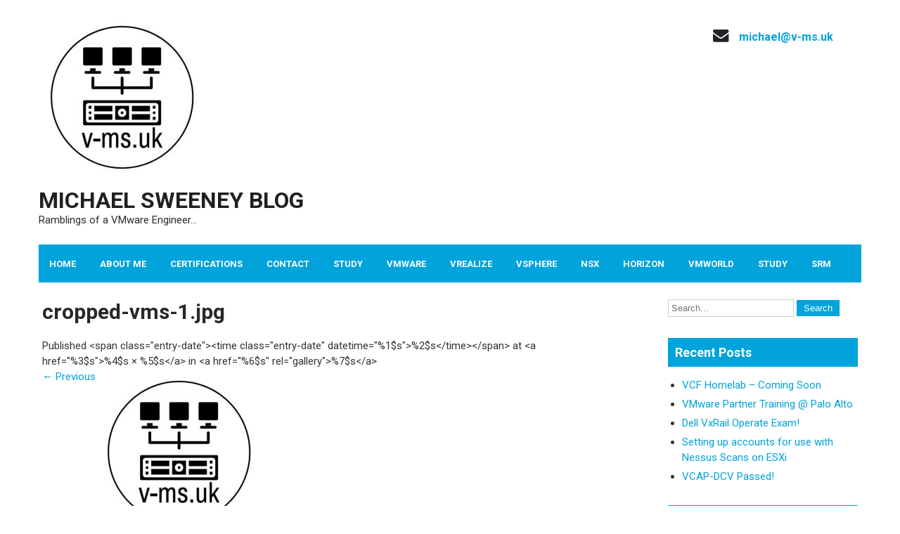

--- FILE ---
content_type: text/html; charset=UTF-8
request_url: http://www.v-ms.uk/cropped-vms-1-jpg/
body_size: 11311
content:
 <!DOCTYPE html>
<html dir="ltr" lang="en-GB" prefix="og: https://ogp.me/ns#">
<head>
<meta charset="UTF-8">
<meta name="viewport" content="width=device-width">
<link rel="profile" href="https://gmpg.org/xfn/11">
<title>cropped-vms-1.jpg | Michael Sweeney Blog</title>

		<!-- All in One SEO 4.8.9 - aioseo.com -->
	<meta name="description" content="http://3.10.180.196/wp-content/uploads/2019/11/cropped-vms-1.jpg"/>
	<meta name="robots" content="max-image-preview:large"/>
	<meta name="author" content="Michael"/>
	<link rel="canonical" href="http://www.v-ms.uk/cropped-vms-1-jpg/"/>
	<meta name="generator" content="All in One SEO (AIOSEO) 4.8.9"/>
		<meta property="og:locale" content="en_GB"/>
		<meta property="og:site_name" content="Michael Sweeney Blog | Ramblings of a VMware Engineer..."/>
		<meta property="og:type" content="article"/>
		<meta property="og:title" content="cropped-vms-1.jpg | Michael Sweeney Blog"/>
		<meta property="og:url" content="http://www.v-ms.uk/cropped-vms-1-jpg/"/>
		<meta property="og:image" content="http://www.v-ms.uk/wp-content/uploads/2019/11/cropped-vms-1.jpg"/>
		<meta property="article:published_time" content="2019-11-21T19:59:47+00:00"/>
		<meta property="article:modified_time" content="2019-11-21T19:59:47+00:00"/>
		<meta name="twitter:card" content="summary"/>
		<meta name="twitter:title" content="cropped-vms-1.jpg | Michael Sweeney Blog"/>
		<meta name="twitter:image" content="http://www.v-ms.uk/wp-content/uploads/2019/11/cropped-vms-1.jpg"/>
		<script type="application/ld+json" class="aioseo-schema">
			{"@context":"https:\/\/schema.org","@graph":[{"@type":"BreadcrumbList","@id":"http:\/\/www.v-ms.uk\/cropped-vms-1-jpg\/#breadcrumblist","itemListElement":[{"@type":"ListItem","@id":"http:\/\/www.v-ms.uk#listItem","position":1,"name":"Home","item":"http:\/\/www.v-ms.uk","nextItem":{"@type":"ListItem","@id":"http:\/\/www.v-ms.uk\/cropped-vms-1-jpg\/#listItem","name":"cropped-vms-1.jpg"}},{"@type":"ListItem","@id":"http:\/\/www.v-ms.uk\/cropped-vms-1-jpg\/#listItem","position":2,"name":"cropped-vms-1.jpg","previousItem":{"@type":"ListItem","@id":"http:\/\/www.v-ms.uk#listItem","name":"Home"}}]},{"@type":"ItemPage","@id":"http:\/\/www.v-ms.uk\/cropped-vms-1-jpg\/#itempage","url":"http:\/\/www.v-ms.uk\/cropped-vms-1-jpg\/","name":"cropped-vms-1.jpg | Michael Sweeney Blog","description":"http:\/\/3.10.180.196\/wp-content\/uploads\/2019\/11\/cropped-vms-1.jpg","inLanguage":"en-GB","isPartOf":{"@id":"http:\/\/www.v-ms.uk\/#website"},"breadcrumb":{"@id":"http:\/\/www.v-ms.uk\/cropped-vms-1-jpg\/#breadcrumblist"},"author":{"@id":"http:\/\/www.v-ms.uk\/author\/user\/#author"},"creator":{"@id":"http:\/\/www.v-ms.uk\/author\/user\/#author"},"datePublished":"2019-11-21T19:59:47+00:00","dateModified":"2019-11-21T19:59:47+00:00"},{"@type":"Organization","@id":"http:\/\/www.v-ms.uk\/#organization","name":"Michael Sweeney Blog","description":"Ramblings of a VMware Engineer...","url":"http:\/\/www.v-ms.uk\/","logo":{"@type":"ImageObject","url":"http:\/\/www.v-ms.uk\/wp-content\/uploads\/2019\/11\/cropped-vms-1.jpg","@id":"http:\/\/www.v-ms.uk\/cropped-vms-1-jpg\/#organizationLogo","width":240,"height":240},"image":{"@id":"http:\/\/www.v-ms.uk\/cropped-vms-1-jpg\/#organizationLogo"}},{"@type":"Person","@id":"http:\/\/www.v-ms.uk\/author\/user\/#author","url":"http:\/\/www.v-ms.uk\/author\/user\/","name":"Michael","image":{"@type":"ImageObject","@id":"http:\/\/www.v-ms.uk\/cropped-vms-1-jpg\/#authorImage","url":"https:\/\/secure.gravatar.com\/avatar\/b4c9a289323b21a01c3e940f150eb9b8c542587f1abfd8f0e1cc1ffc5e475514?s=96&d=mm&r=g","width":96,"height":96,"caption":"Michael"}},{"@type":"WebSite","@id":"http:\/\/www.v-ms.uk\/#website","url":"http:\/\/www.v-ms.uk\/","name":"Michael Sweeney Blog","description":"Ramblings of a VMware Engineer...","inLanguage":"en-GB","publisher":{"@id":"http:\/\/www.v-ms.uk\/#organization"}}]}
		</script>
		<!-- All in One SEO -->

<link rel='dns-prefetch' href='//fonts.googleapis.com'/>
<link rel="alternate" type="application/rss+xml" title="Michael Sweeney Blog &raquo; Feed" href="http://www.v-ms.uk/feed/"/>
<link rel="alternate" type="application/rss+xml" title="Michael Sweeney Blog &raquo; Comments Feed" href="http://www.v-ms.uk/comments/feed/"/>
<link rel="alternate" type="application/rss+xml" title="Michael Sweeney Blog &raquo; cropped-vms-1.jpg Comments Feed" href="http://www.v-ms.uk/feed/?attachment_id=27"/>
<link rel="alternate" title="oEmbed (JSON)" type="application/json+oembed" href="http://www.v-ms.uk/wp-json/oembed/1.0/embed?url=http%3A%2F%2Fwww.v-ms.uk%2Fcropped-vms-1-jpg%2F"/>
<link rel="alternate" title="oEmbed (XML)" type="text/xml+oembed" href="http://www.v-ms.uk/wp-json/oembed/1.0/embed?url=http%3A%2F%2Fwww.v-ms.uk%2Fcropped-vms-1-jpg%2F&#038;format=xml"/>
<style id='wp-img-auto-sizes-contain-inline-css'>
img:is([sizes=auto i],[sizes^="auto," i]){contain-intrinsic-size:3000px 1500px}
/*# sourceURL=wp-img-auto-sizes-contain-inline-css */
</style>
<style id='wp-emoji-styles-inline-css'>

	img.wp-smiley, img.emoji {
		display: inline !important;
		border: none !important;
		box-shadow: none !important;
		height: 1em !important;
		width: 1em !important;
		margin: 0 0.07em !important;
		vertical-align: -0.1em !important;
		background: none !important;
		padding: 0 !important;
	}
/*# sourceURL=wp-emoji-styles-inline-css */
</style>
<style id='wp-block-library-inline-css'>
:root{--wp-block-synced-color:#7a00df;--wp-block-synced-color--rgb:122,0,223;--wp-bound-block-color:var(--wp-block-synced-color);--wp-editor-canvas-background:#ddd;--wp-admin-theme-color:#007cba;--wp-admin-theme-color--rgb:0,124,186;--wp-admin-theme-color-darker-10:#006ba1;--wp-admin-theme-color-darker-10--rgb:0,107,160.5;--wp-admin-theme-color-darker-20:#005a87;--wp-admin-theme-color-darker-20--rgb:0,90,135;--wp-admin-border-width-focus:2px}@media (min-resolution:192dpi){:root{--wp-admin-border-width-focus:1.5px}}.wp-element-button{cursor:pointer}:root .has-very-light-gray-background-color{background-color:#eee}:root .has-very-dark-gray-background-color{background-color:#313131}:root .has-very-light-gray-color{color:#eee}:root .has-very-dark-gray-color{color:#313131}:root .has-vivid-green-cyan-to-vivid-cyan-blue-gradient-background{background:linear-gradient(135deg,#00d084,#0693e3)}:root .has-purple-crush-gradient-background{background:linear-gradient(135deg,#34e2e4,#4721fb 50%,#ab1dfe)}:root .has-hazy-dawn-gradient-background{background:linear-gradient(135deg,#faaca8,#dad0ec)}:root .has-subdued-olive-gradient-background{background:linear-gradient(135deg,#fafae1,#67a671)}:root .has-atomic-cream-gradient-background{background:linear-gradient(135deg,#fdd79a,#004a59)}:root .has-nightshade-gradient-background{background:linear-gradient(135deg,#330968,#31cdcf)}:root .has-midnight-gradient-background{background:linear-gradient(135deg,#020381,#2874fc)}:root{--wp--preset--font-size--normal:16px;--wp--preset--font-size--huge:42px}.has-regular-font-size{font-size:1em}.has-larger-font-size{font-size:2.625em}.has-normal-font-size{font-size:var(--wp--preset--font-size--normal)}.has-huge-font-size{font-size:var(--wp--preset--font-size--huge)}.has-text-align-center{text-align:center}.has-text-align-left{text-align:left}.has-text-align-right{text-align:right}.has-fit-text{white-space:nowrap!important}#end-resizable-editor-section{display:none}.aligncenter{clear:both}.items-justified-left{justify-content:flex-start}.items-justified-center{justify-content:center}.items-justified-right{justify-content:flex-end}.items-justified-space-between{justify-content:space-between}.screen-reader-text{border:0;clip-path:inset(50%);height:1px;margin:-1px;overflow:hidden;padding:0;position:absolute;width:1px;word-wrap:normal!important}.screen-reader-text:focus{background-color:#ddd;clip-path:none;color:#444;display:block;font-size:1em;height:auto;left:5px;line-height:normal;padding:15px 23px 14px;text-decoration:none;top:5px;width:auto;z-index:100000}html :where(.has-border-color){border-style:solid}html :where([style*=border-top-color]){border-top-style:solid}html :where([style*=border-right-color]){border-right-style:solid}html :where([style*=border-bottom-color]){border-bottom-style:solid}html :where([style*=border-left-color]){border-left-style:solid}html :where([style*=border-width]){border-style:solid}html :where([style*=border-top-width]){border-top-style:solid}html :where([style*=border-right-width]){border-right-style:solid}html :where([style*=border-bottom-width]){border-bottom-style:solid}html :where([style*=border-left-width]){border-left-style:solid}html :where(img[class*=wp-image-]){height:auto;max-width:100%}:where(figure){margin:0 0 1em}html :where(.is-position-sticky){--wp-admin--admin-bar--position-offset:var(--wp-admin--admin-bar--height,0px)}@media screen and (max-width:600px){html :where(.is-position-sticky){--wp-admin--admin-bar--position-offset:0px}}

/*# sourceURL=wp-block-library-inline-css */
</style><style id='global-styles-inline-css'>
:root{--wp--preset--aspect-ratio--square: 1;--wp--preset--aspect-ratio--4-3: 4/3;--wp--preset--aspect-ratio--3-4: 3/4;--wp--preset--aspect-ratio--3-2: 3/2;--wp--preset--aspect-ratio--2-3: 2/3;--wp--preset--aspect-ratio--16-9: 16/9;--wp--preset--aspect-ratio--9-16: 9/16;--wp--preset--color--black: #000000;--wp--preset--color--cyan-bluish-gray: #abb8c3;--wp--preset--color--white: #ffffff;--wp--preset--color--pale-pink: #f78da7;--wp--preset--color--vivid-red: #cf2e2e;--wp--preset--color--luminous-vivid-orange: #ff6900;--wp--preset--color--luminous-vivid-amber: #fcb900;--wp--preset--color--light-green-cyan: #7bdcb5;--wp--preset--color--vivid-green-cyan: #00d084;--wp--preset--color--pale-cyan-blue: #8ed1fc;--wp--preset--color--vivid-cyan-blue: #0693e3;--wp--preset--color--vivid-purple: #9b51e0;--wp--preset--gradient--vivid-cyan-blue-to-vivid-purple: linear-gradient(135deg,rgb(6,147,227) 0%,rgb(155,81,224) 100%);--wp--preset--gradient--light-green-cyan-to-vivid-green-cyan: linear-gradient(135deg,rgb(122,220,180) 0%,rgb(0,208,130) 100%);--wp--preset--gradient--luminous-vivid-amber-to-luminous-vivid-orange: linear-gradient(135deg,rgb(252,185,0) 0%,rgb(255,105,0) 100%);--wp--preset--gradient--luminous-vivid-orange-to-vivid-red: linear-gradient(135deg,rgb(255,105,0) 0%,rgb(207,46,46) 100%);--wp--preset--gradient--very-light-gray-to-cyan-bluish-gray: linear-gradient(135deg,rgb(238,238,238) 0%,rgb(169,184,195) 100%);--wp--preset--gradient--cool-to-warm-spectrum: linear-gradient(135deg,rgb(74,234,220) 0%,rgb(151,120,209) 20%,rgb(207,42,186) 40%,rgb(238,44,130) 60%,rgb(251,105,98) 80%,rgb(254,248,76) 100%);--wp--preset--gradient--blush-light-purple: linear-gradient(135deg,rgb(255,206,236) 0%,rgb(152,150,240) 100%);--wp--preset--gradient--blush-bordeaux: linear-gradient(135deg,rgb(254,205,165) 0%,rgb(254,45,45) 50%,rgb(107,0,62) 100%);--wp--preset--gradient--luminous-dusk: linear-gradient(135deg,rgb(255,203,112) 0%,rgb(199,81,192) 50%,rgb(65,88,208) 100%);--wp--preset--gradient--pale-ocean: linear-gradient(135deg,rgb(255,245,203) 0%,rgb(182,227,212) 50%,rgb(51,167,181) 100%);--wp--preset--gradient--electric-grass: linear-gradient(135deg,rgb(202,248,128) 0%,rgb(113,206,126) 100%);--wp--preset--gradient--midnight: linear-gradient(135deg,rgb(2,3,129) 0%,rgb(40,116,252) 100%);--wp--preset--font-size--small: 13px;--wp--preset--font-size--medium: 20px;--wp--preset--font-size--large: 36px;--wp--preset--font-size--x-large: 42px;--wp--preset--spacing--20: 0.44rem;--wp--preset--spacing--30: 0.67rem;--wp--preset--spacing--40: 1rem;--wp--preset--spacing--50: 1.5rem;--wp--preset--spacing--60: 2.25rem;--wp--preset--spacing--70: 3.38rem;--wp--preset--spacing--80: 5.06rem;--wp--preset--shadow--natural: 6px 6px 9px rgba(0, 0, 0, 0.2);--wp--preset--shadow--deep: 12px 12px 50px rgba(0, 0, 0, 0.4);--wp--preset--shadow--sharp: 6px 6px 0px rgba(0, 0, 0, 0.2);--wp--preset--shadow--outlined: 6px 6px 0px -3px rgb(255, 255, 255), 6px 6px rgb(0, 0, 0);--wp--preset--shadow--crisp: 6px 6px 0px rgb(0, 0, 0);}:where(.is-layout-flex){gap: 0.5em;}:where(.is-layout-grid){gap: 0.5em;}body .is-layout-flex{display: flex;}.is-layout-flex{flex-wrap: wrap;align-items: center;}.is-layout-flex > :is(*, div){margin: 0;}body .is-layout-grid{display: grid;}.is-layout-grid > :is(*, div){margin: 0;}:where(.wp-block-columns.is-layout-flex){gap: 2em;}:where(.wp-block-columns.is-layout-grid){gap: 2em;}:where(.wp-block-post-template.is-layout-flex){gap: 1.25em;}:where(.wp-block-post-template.is-layout-grid){gap: 1.25em;}.has-black-color{color: var(--wp--preset--color--black) !important;}.has-cyan-bluish-gray-color{color: var(--wp--preset--color--cyan-bluish-gray) !important;}.has-white-color{color: var(--wp--preset--color--white) !important;}.has-pale-pink-color{color: var(--wp--preset--color--pale-pink) !important;}.has-vivid-red-color{color: var(--wp--preset--color--vivid-red) !important;}.has-luminous-vivid-orange-color{color: var(--wp--preset--color--luminous-vivid-orange) !important;}.has-luminous-vivid-amber-color{color: var(--wp--preset--color--luminous-vivid-amber) !important;}.has-light-green-cyan-color{color: var(--wp--preset--color--light-green-cyan) !important;}.has-vivid-green-cyan-color{color: var(--wp--preset--color--vivid-green-cyan) !important;}.has-pale-cyan-blue-color{color: var(--wp--preset--color--pale-cyan-blue) !important;}.has-vivid-cyan-blue-color{color: var(--wp--preset--color--vivid-cyan-blue) !important;}.has-vivid-purple-color{color: var(--wp--preset--color--vivid-purple) !important;}.has-black-background-color{background-color: var(--wp--preset--color--black) !important;}.has-cyan-bluish-gray-background-color{background-color: var(--wp--preset--color--cyan-bluish-gray) !important;}.has-white-background-color{background-color: var(--wp--preset--color--white) !important;}.has-pale-pink-background-color{background-color: var(--wp--preset--color--pale-pink) !important;}.has-vivid-red-background-color{background-color: var(--wp--preset--color--vivid-red) !important;}.has-luminous-vivid-orange-background-color{background-color: var(--wp--preset--color--luminous-vivid-orange) !important;}.has-luminous-vivid-amber-background-color{background-color: var(--wp--preset--color--luminous-vivid-amber) !important;}.has-light-green-cyan-background-color{background-color: var(--wp--preset--color--light-green-cyan) !important;}.has-vivid-green-cyan-background-color{background-color: var(--wp--preset--color--vivid-green-cyan) !important;}.has-pale-cyan-blue-background-color{background-color: var(--wp--preset--color--pale-cyan-blue) !important;}.has-vivid-cyan-blue-background-color{background-color: var(--wp--preset--color--vivid-cyan-blue) !important;}.has-vivid-purple-background-color{background-color: var(--wp--preset--color--vivid-purple) !important;}.has-black-border-color{border-color: var(--wp--preset--color--black) !important;}.has-cyan-bluish-gray-border-color{border-color: var(--wp--preset--color--cyan-bluish-gray) !important;}.has-white-border-color{border-color: var(--wp--preset--color--white) !important;}.has-pale-pink-border-color{border-color: var(--wp--preset--color--pale-pink) !important;}.has-vivid-red-border-color{border-color: var(--wp--preset--color--vivid-red) !important;}.has-luminous-vivid-orange-border-color{border-color: var(--wp--preset--color--luminous-vivid-orange) !important;}.has-luminous-vivid-amber-border-color{border-color: var(--wp--preset--color--luminous-vivid-amber) !important;}.has-light-green-cyan-border-color{border-color: var(--wp--preset--color--light-green-cyan) !important;}.has-vivid-green-cyan-border-color{border-color: var(--wp--preset--color--vivid-green-cyan) !important;}.has-pale-cyan-blue-border-color{border-color: var(--wp--preset--color--pale-cyan-blue) !important;}.has-vivid-cyan-blue-border-color{border-color: var(--wp--preset--color--vivid-cyan-blue) !important;}.has-vivid-purple-border-color{border-color: var(--wp--preset--color--vivid-purple) !important;}.has-vivid-cyan-blue-to-vivid-purple-gradient-background{background: var(--wp--preset--gradient--vivid-cyan-blue-to-vivid-purple) !important;}.has-light-green-cyan-to-vivid-green-cyan-gradient-background{background: var(--wp--preset--gradient--light-green-cyan-to-vivid-green-cyan) !important;}.has-luminous-vivid-amber-to-luminous-vivid-orange-gradient-background{background: var(--wp--preset--gradient--luminous-vivid-amber-to-luminous-vivid-orange) !important;}.has-luminous-vivid-orange-to-vivid-red-gradient-background{background: var(--wp--preset--gradient--luminous-vivid-orange-to-vivid-red) !important;}.has-very-light-gray-to-cyan-bluish-gray-gradient-background{background: var(--wp--preset--gradient--very-light-gray-to-cyan-bluish-gray) !important;}.has-cool-to-warm-spectrum-gradient-background{background: var(--wp--preset--gradient--cool-to-warm-spectrum) !important;}.has-blush-light-purple-gradient-background{background: var(--wp--preset--gradient--blush-light-purple) !important;}.has-blush-bordeaux-gradient-background{background: var(--wp--preset--gradient--blush-bordeaux) !important;}.has-luminous-dusk-gradient-background{background: var(--wp--preset--gradient--luminous-dusk) !important;}.has-pale-ocean-gradient-background{background: var(--wp--preset--gradient--pale-ocean) !important;}.has-electric-grass-gradient-background{background: var(--wp--preset--gradient--electric-grass) !important;}.has-midnight-gradient-background{background: var(--wp--preset--gradient--midnight) !important;}.has-small-font-size{font-size: var(--wp--preset--font-size--small) !important;}.has-medium-font-size{font-size: var(--wp--preset--font-size--medium) !important;}.has-large-font-size{font-size: var(--wp--preset--font-size--large) !important;}.has-x-large-font-size{font-size: var(--wp--preset--font-size--x-large) !important;}
/*# sourceURL=global-styles-inline-css */
</style>

<style id='classic-theme-styles-inline-css'>
/*! This file is auto-generated */
.wp-block-button__link{color:#fff;background-color:#32373c;border-radius:9999px;box-shadow:none;text-decoration:none;padding:calc(.667em + 2px) calc(1.333em + 2px);font-size:1.125em}.wp-block-file__button{background:#32373c;color:#fff;text-decoration:none}
/*# sourceURL=/wp-includes/css/classic-themes.min.css */
</style>
<link rel='stylesheet' id='fixit-lite-font-css' href='https://fonts.googleapis.com/css?family=Roboto%3A400%2C600%2C700&#038;ver=6.9' media='all'/>
<link rel='stylesheet' id='fixit-lite-basic-style-css' href='http://www.v-ms.uk/wp-content/themes/fixit-lite/style.css?ver=6.9' media='all'/>
<link rel='stylesheet' id='fixit-lite-responsive-style-css' href='http://www.v-ms.uk/wp-content/themes/fixit-lite/css/theme-responsive.css?ver=6.9' media='all'/>
<link rel='stylesheet' id='nivo-style-css' href='http://www.v-ms.uk/wp-content/themes/fixit-lite/css/nivo-slider.css?ver=6.9' media='all'/>
<link rel='stylesheet' id='font-awesome-style-css' href='http://www.v-ms.uk/wp-content/themes/fixit-lite/css/font-awesome.css?ver=6.9' media='all'/>
<script src="http://www.v-ms.uk/wp-includes/js/jquery/jquery.min.js?ver=3.7.1" id="jquery-core-js"></script>
<script src="http://www.v-ms.uk/wp-includes/js/jquery/jquery-migrate.min.js?ver=3.4.1" id="jquery-migrate-js"></script>
<script src="http://www.v-ms.uk/wp-content/themes/fixit-lite/js/jquery.nivo.slider.js?ver=6.9" id="jquery-nivo-slider-js-js"></script>
<script src="http://www.v-ms.uk/wp-content/themes/fixit-lite/js/custom.js?ver=6.9" id="fixit-lite-customscripts-js"></script>
<link rel="https://api.w.org/" href="http://www.v-ms.uk/wp-json/"/><link rel="alternate" title="JSON" type="application/json" href="http://www.v-ms.uk/wp-json/wp/v2/media/27"/><link rel="EditURI" type="application/rsd+xml" title="RSD" href="http://www.v-ms.uk/xmlrpc.php?rsd"/>
<meta name="generator" content="WordPress 6.9"/>
<link rel='shortlink' href='http://www.v-ms.uk/?p=27'/>
        <style>a,.tm_client strong,.postmeta a:hover,#sidebar ul li a:hover,.blog-post h3.entry-title{color:#00a3da}a.blog-more:hover,.nav-links .current,.nav-links a:hover,#commentform input#submit,input.search-submit,.nivo-controlNav a.active,.blog-date .date,.section-box .sec-left a,a.read-more:hover,h3.widget-title,.navi-inner{background-color:#00a3da}.header{background-color:#fff}.copyright-wrapper{background-color:#1a1a1a}#slider .top-bar .slide-button:hover{color:#00a3da}</style>
	<style>.recentcomments a{display:inline!important;padding:0!important;margin:0!important}</style>	<style type="text/css">
			#header{
			background-image: url();
			background-position: center top;
		}
		.logo h1 a { color:#202020;}
		
	</style>
	<link rel="icon" href="http://www.v-ms.uk/wp-content/uploads/2019/11/cropped-vms-32x32.jpg" sizes="32x32"/>
<link rel="icon" href="http://www.v-ms.uk/wp-content/uploads/2019/11/cropped-vms-192x192.jpg" sizes="192x192"/>
<link rel="apple-touch-icon" href="http://www.v-ms.uk/wp-content/uploads/2019/11/cropped-vms-180x180.jpg"/>
<meta name="msapplication-TileImage" content="http://www.v-ms.uk/wp-content/uploads/2019/11/cropped-vms-270x270.jpg"/>
</head>

<body class="attachment wp-singular attachment-template-default single single-attachment postid-27 attachmentid-27 attachment-jpeg wp-custom-logo wp-embed-responsive wp-theme-fixit-lite group-blog">
	<a class="skip-link screen-reader-text" href="#sitemain">
	Skip to content</a>
<div id="header">
            <div class="header-inner">	
				<div class="logo">
					<a href="http://www.v-ms.uk/" class="custom-logo-link" rel="home"><img width="240" height="240" src="http://www.v-ms.uk/wp-content/uploads/2019/11/cropped-vms-1.jpg" class="custom-logo" alt="Michael Sweeney Blog" decoding="async" fetchpriority="high" srcset="http://www.v-ms.uk/wp-content/uploads/2019/11/cropped-vms-1.jpg 240w, http://www.v-ms.uk/wp-content/uploads/2019/11/cropped-vms-1-150x150.jpg 150w, http://www.v-ms.uk/wp-content/uploads/2019/11/cropped-vms-1-1x1.jpg 1w" sizes="(max-width: 240px) 100vw, 240px"/></a>						<h1><a href="http://www.v-ms.uk/" rel="home">Michael Sweeney Blog</a></h1>

											<p>Ramblings of a VMware Engineer&#8230;</p>
									</div>
                                    <div class="header-right">
                    	                                                <span><i class="fa fa-envelope"></i><a href="mailto:michael@v-ms.uk">michael@v-ms.uk</a></span>  
                                  
                    </div><!-- header-right -->
				<div class="clear"></div> 				
            </div><!-- header-inner -->  
            <div class="navi-inner">
            		<div class="toggle">
						<a class="toggleMenu" href="#">Menu</a>
				</div> 						
				<div class="main-nav">
						<div class="menu-menu-1-container"><ul id="menu-menu-1" class="menu"><li id="menu-item-98" class="menu-item menu-item-type-custom menu-item-object-custom menu-item-home menu-item-98"><a href="http://www.v-ms.uk/">Home</a></li>
<li id="menu-item-99" class="menu-item menu-item-type-post_type menu-item-object-page menu-item-99"><a href="http://www.v-ms.uk/about-me/">About Me</a></li>
<li id="menu-item-100" class="menu-item menu-item-type-post_type menu-item-object-page menu-item-100"><a href="http://www.v-ms.uk/certifications/">Certifications</a></li>
<li id="menu-item-101" class="menu-item menu-item-type-post_type menu-item-object-page menu-item-101"><a href="http://www.v-ms.uk/contact/">Contact</a></li>
<li id="menu-item-102" class="menu-item menu-item-type-post_type menu-item-object-page menu-item-102"><a href="http://www.v-ms.uk/study/">Study</a></li>
<li id="menu-item-103" class="menu-item menu-item-type-post_type menu-item-object-page menu-item-103"><a href="http://www.v-ms.uk/vmware/">VMware</a></li>
<li id="menu-item-104" class="menu-item menu-item-type-taxonomy menu-item-object-category menu-item-104"><a href="http://www.v-ms.uk/category/vrealize/">vRealize</a></li>
<li id="menu-item-105" class="menu-item menu-item-type-taxonomy menu-item-object-category menu-item-105"><a href="http://www.v-ms.uk/category/vsphere/">vSphere</a></li>
<li id="menu-item-106" class="menu-item menu-item-type-taxonomy menu-item-object-category menu-item-106"><a href="http://www.v-ms.uk/category/nsx/">NSX</a></li>
<li id="menu-item-107" class="menu-item menu-item-type-taxonomy menu-item-object-category menu-item-107"><a href="http://www.v-ms.uk/category/horizon/">Horizon</a></li>
<li id="menu-item-108" class="menu-item menu-item-type-taxonomy menu-item-object-category menu-item-108"><a href="http://www.v-ms.uk/category/vmworld/">VMworld</a></li>
<li id="menu-item-109" class="menu-item menu-item-type-taxonomy menu-item-object-category menu-item-109"><a href="http://www.v-ms.uk/category/study/">Study</a></li>
<li id="menu-item-110" class="menu-item menu-item-type-taxonomy menu-item-object-category menu-item-110"><a href="http://www.v-ms.uk/category/srm/">SRM</a></li>
</ul></div>							
				</div><!-- main-nav -->	
                <div class="clear"></div>
            </div><!-- navi-innner -->             
		</div><!-- header -->  <div class="main-container">
<div class="content-area">
    <div class="middle-align content_sidebar">
        <div class="site-main" id="sitemain">

			    
                <article id="post-27" class="post-27 attachment type-attachment status-inherit hentry">
                    <header class="entry-header">
                        <h1 class="entry-title">cropped-vms-1.jpg</h1>    
                        <div class="entry-meta">
                            Published &lt;span class=&quot;entry-date&quot;&gt;&lt;time class=&quot;entry-date&quot; datetime=&quot;%1$s&quot;&gt;%2$s&lt;/time&gt;&lt;/span&gt; at &lt;a href=&quot;%3$s&quot;&gt;%4$s &times; %5$s&lt;/a&gt; in &lt;a href=&quot;%6$s&quot; rel=&quot;gallery&quot;&gt;%7$s&lt;/a&gt;                        </div><!-- .entry-meta -->
    
                        <nav role="navigation" id="image-navigation" class="image-navigation">
                            <div class="nav-previous"><a href='http://www.v-ms.uk/cropped-vms-jpg/'><span class="meta-nav">&larr;</span> Previous</a></div>
                            <div class="nav-next"></div>
                        </nav><!-- #image-navigation -->
                    </header><!-- .entry-header -->
    
                    <div class="entry-content">
                        <div class="entry-attachment">
                            <div class="attachment">
                               <img width="240" height="240" src="http://www.v-ms.uk/wp-content/uploads/2019/11/cropped-vms-1.jpg" class="attachment-large size-large" alt="" decoding="async" srcset="http://www.v-ms.uk/wp-content/uploads/2019/11/cropped-vms-1.jpg 240w, http://www.v-ms.uk/wp-content/uploads/2019/11/cropped-vms-1-150x150.jpg 150w, http://www.v-ms.uk/wp-content/uploads/2019/11/cropped-vms-1-1x1.jpg 1w" sizes="(max-width: 240px) 100vw, 240px"/>                            </div><!-- .attachment -->
    
                                                    </div><!-- .entry-attachment -->
    
                    </div><!-- .entry-content -->
                    <p>http://3.10.180.196/wp-content/uploads/2019/11/cropped-vms-1.jpg</p>
    
                                    </article><!-- #post-## -->
    
                
	<div id="comments" class="comments-area">

	
	
	
		<div id="respond" class="comment-respond">
		<h3 id="reply-title" class="comment-reply-title">Leave a Reply <small><a rel="nofollow" id="cancel-comment-reply-link" href="/cropped-vms-1-jpg/#respond" style="display:none;">Cancel reply</a></small></h3><form action="http://www.v-ms.uk/wp-comments-post.php" method="post" id="commentform" class="comment-form"><p class="comment-notes"><span id="email-notes">Your email address will not be published.</span> <span class="required-field-message">Required fields are marked <span class="required">*</span></span></p><p class="comment-form-comment"><label for="comment">Comment <span class="required">*</span></label> <textarea id="comment" name="comment" cols="45" rows="8" maxlength="65525" required></textarea></p><p class="comment-form-author"><label for="author">Name <span class="required">*</span></label> <input id="author" name="author" type="text" value="" size="30" maxlength="245" autocomplete="name" required /></p>
<p class="comment-form-email"><label for="email">Email <span class="required">*</span></label> <input id="email" name="email" type="email" value="" size="30" maxlength="100" aria-describedby="email-notes" autocomplete="email" required /></p>
<p class="comment-form-url"><label for="url">Website</label> <input id="url" name="url" type="url" value="" size="30" maxlength="200" autocomplete="url"/></p>
<p class="comment-form-cookies-consent"><input id="wp-comment-cookies-consent" name="wp-comment-cookies-consent" type="checkbox" value="yes"/> <label for="wp-comment-cookies-consent">Save my name, email, and website in this browser for the next time I comment.</label></p>
<p class="form-submit"><input name="submit" type="submit" id="submit" class="submit" value="Post Comment"/> <input type='hidden' name='comment_post_ID' value='27' id='comment_post_ID'/>
<input type='hidden' name='comment_parent' id='comment_parent' value='0'/>
</p></form>	</div><!-- #respond -->
	
</div><!-- #comments -->
    
            
        </div>
        <div id="sidebar">
    
    <aside id="search-2" class="widget widget_search"><form role="search" method="get" class="search-form" action="http://www.v-ms.uk/">
	<label>
		<input type="search" class="search-field" placeholder="Search..." value="" name="s">
	</label>
	<input type="submit" class="search-submit" value="Search">
</form>
</aside>
		<aside id="recent-posts-2" class="widget widget_recent_entries">
		<h3 class="widget-title">Recent Posts</h3><nav aria-label="Recent Posts">
		<ul>
											<li>
					<a href="http://www.v-ms.uk/2024/01/08/vcf/">VCF Homelab &#8211; Coming Soon</a>
									</li>
											<li>
					<a href="http://www.v-ms.uk/2023/09/23/vmware-partner-training-palo-alto/">VMware Partner Training @ Palo Alto</a>
									</li>
											<li>
					<a href="http://www.v-ms.uk/2023/05/19/dell-vxrail-exam/">Dell VxRail Operate Exam!</a>
									</li>
											<li>
					<a href="http://www.v-ms.uk/2023/03/19/setting-up-accounts-for-use-with-nessus-scans-on-esxi/">Setting up accounts for use with Nessus Scans on ESXi</a>
									</li>
											<li>
					<a href="http://www.v-ms.uk/2023/03/01/vcap-dcv-passed/">VCAP-DCV Passed!</a>
									</li>
					</ul>

		</nav></aside><aside id="recent-comments-2" class="widget widget_recent_comments"><h3 class="widget-title">Recent Comments</h3><nav aria-label="Recent Comments"><ul id="recentcomments"><li class="recentcomments"><span class="comment-author-link">Michael</span> on <a href="http://www.v-ms.uk/2020/07/30/professional-vmware-vsphere-7-x-2v0-21-20-passed/#comment-5">Professional VMware vSphere 7.x (2V0-21.20) – PASSED!</a></li><li class="recentcomments"><span class="comment-author-link"><a href="http://vdeadhead.co.uk" class="url" rel="ugc external nofollow">Gareth</a></span> on <a href="http://www.v-ms.uk/2020/07/30/professional-vmware-vsphere-7-x-2v0-21-20-passed/#comment-4">Professional VMware vSphere 7.x (2V0-21.20) – PASSED!</a></li><li class="recentcomments"><span class="comment-author-link">user</span> on <a href="http://www.v-ms.uk/2019/11/21/vrops-disk-full-issues/#comment-3">vROps Disk Full Issues</a></li><li class="recentcomments"><span class="comment-author-link">Gareth</span> on <a href="http://www.v-ms.uk/2019/11/21/vrops-disk-full-issues/#comment-2">vROps Disk Full Issues</a></li></ul></nav></aside><aside id="archives-2" class="widget widget_archive"><h3 class="widget-title">Archives</h3><nav aria-label="Archives">
			<ul>
					<li><a href='http://www.v-ms.uk/2024/01/'>January 2024</a></li>
	<li><a href='http://www.v-ms.uk/2023/09/'>September 2023</a></li>
	<li><a href='http://www.v-ms.uk/2023/05/'>May 2023</a></li>
	<li><a href='http://www.v-ms.uk/2023/03/'>March 2023</a></li>
	<li><a href='http://www.v-ms.uk/2023/01/'>January 2023</a></li>
	<li><a href='http://www.v-ms.uk/2022/11/'>November 2022</a></li>
	<li><a href='http://www.v-ms.uk/2022/08/'>August 2022</a></li>
	<li><a href='http://www.v-ms.uk/2021/12/'>December 2021</a></li>
	<li><a href='http://www.v-ms.uk/2021/11/'>November 2021</a></li>
	<li><a href='http://www.v-ms.uk/2021/08/'>August 2021</a></li>
	<li><a href='http://www.v-ms.uk/2021/03/'>March 2021</a></li>
	<li><a href='http://www.v-ms.uk/2021/02/'>February 2021</a></li>
	<li><a href='http://www.v-ms.uk/2021/01/'>January 2021</a></li>
	<li><a href='http://www.v-ms.uk/2020/11/'>November 2020</a></li>
	<li><a href='http://www.v-ms.uk/2020/10/'>October 2020</a></li>
	<li><a href='http://www.v-ms.uk/2020/08/'>August 2020</a></li>
	<li><a href='http://www.v-ms.uk/2020/07/'>July 2020</a></li>
	<li><a href='http://www.v-ms.uk/2020/06/'>June 2020</a></li>
	<li><a href='http://www.v-ms.uk/2020/02/'>February 2020</a></li>
	<li><a href='http://www.v-ms.uk/2020/01/'>January 2020</a></li>
	<li><a href='http://www.v-ms.uk/2019/11/'>November 2019</a></li>
			</ul>

			</nav></aside><aside id="categories-2" class="widget widget_categories"><h3 class="widget-title">Categories</h3><nav aria-label="Categories">
			<ul>
					<li class="cat-item cat-item-7"><a href="http://www.v-ms.uk/category/general/">General</a>
</li>
	<li class="cat-item cat-item-6"><a href="http://www.v-ms.uk/category/horizon/">Horizon</a>
</li>
	<li class="cat-item cat-item-4"><a href="http://www.v-ms.uk/category/nsx/">NSX</a>
</li>
	<li class="cat-item cat-item-10"><a href="http://www.v-ms.uk/category/srm/">SRM</a>
</li>
	<li class="cat-item cat-item-9"><a href="http://www.v-ms.uk/category/study/">Study</a>
</li>
	<li class="cat-item cat-item-1"><a href="http://www.v-ms.uk/category/uncategorized/">Uncategorized</a>
</li>
	<li class="cat-item cat-item-8"><a href="http://www.v-ms.uk/category/vmworld/">VMworld</a>
</li>
	<li class="cat-item cat-item-3"><a href="http://www.v-ms.uk/category/vrealize/">vRealize</a>
</li>
	<li class="cat-item cat-item-2"><a href="http://www.v-ms.uk/category/vsphere/">vSphere</a>
</li>
			</ul>

			</nav></aside><aside id="meta-2" class="widget widget_meta"><h3 class="widget-title">Meta</h3><nav aria-label="Meta">
		<ul>
						<li><a href="http://www.v-ms.uk/wp-login.php">Log in</a></li>
			<li><a href="http://www.v-ms.uk/feed/">Entries feed</a></li>
			<li><a href="http://www.v-ms.uk/comments/feed/">Comments feed</a></li>

			<li><a href="https://en-gb.wordpress.org/">WordPress.org</a></li>
		</ul>

		</nav></aside><aside id="rss-2" class="widget widget_rss"><h3 class="widget-title"><a class="rsswidget rss-widget-feed" href="http://www.v-ms.uk/feed"><img class="rss-widget-icon" style="border:0" width="14" height="14" src="http://www.v-ms.uk/wp-includes/images/rss.png" alt="RSS" loading="lazy"/></a> <a class="rsswidget rss-widget-title" href="http://www.v-ms.uk/">Michael Sweeney Blog</a></h3><nav aria-label="Michael Sweeney Blog"><ul><li><a class='rsswidget' href='http://www.v-ms.uk/2024/01/08/vcf/'>VCF Homelab – Coming Soon</a> <span class="rss-date">January 8, 2024</span><div class="rssSummary">First bash of a VCF 5.1 deployment in the homelab…. Hold on tight! The post VCF Homelab – Coming Soon first appeared on Michael Sweeney Blog.</div> <cite>mickys19</cite></li><li><a class='rsswidget' href='http://www.v-ms.uk/2023/09/23/vmware-partner-training-palo-alto/'>VMware Partner Training @ Palo Alto</a> <span class="rss-date">September 23, 2023</span><div class="rssSummary">Amazing time at VMware HQ on partner training. Didn’t get many photos as long days, but learnt so much, not only technical but a different mindset to designing and delivering solutions. Thanks to the guys at VMware for a superb week!       The post VMware Partner Training @ Palo Alto first appeared on [&hellip;]</div> <cite>mickys19</cite></li><li><a class='rsswidget' href='http://www.v-ms.uk/2023/05/19/dell-vxrail-exam/'>Dell VxRail Operate Exam!</a> <span class="rss-date">May 19, 2023</span><div class="rssSummary">First time I’ve ever been involved with creating an exam, I do have a newfound respect for anyone who is involved at this level and the work involved! I would suggest to anyone who has the chance to get involved in exam development or contribution, don’t hesitate, do it !   Fine out the details [&hellip;]</div> <cite>mickys19</cite></li><li><a class='rsswidget' href='http://www.v-ms.uk/2023/03/19/setting-up-accounts-for-use-with-nessus-scans-on-esxi/'>Setting up accounts for use with Nessus Scans on ESXi</a> <span class="rss-date">March 19, 2023</span><div class="rssSummary">FD Recently had a request to add a non-root/out of the box root user for some Nessus scans recently. For ESXi hosts it’s a process of creating a localuser and running the contents of the below in a Powershell Script.   $esx_hosts = Get-VMHost | where {$_.ConnectionState -ne “NotResponding”} foreach ($esx_host in $esx_hosts) { Write-Host [&hellip;]</div> <cite>mickys19</cite></li><li><a class='rsswidget' href='http://www.v-ms.uk/2023/03/01/vcap-dcv-passed/'>VCAP-DCV Passed!</a> <span class="rss-date">March 1, 2023</span><div class="rssSummary">Happy to clear this one! Passing both Deploy &amp; Design has enabled me to also pick up the VCIX Badge!   https://www.credly.com/badges/694e82de-2851-4a3c-8647-6eeaaede0759/         Whats next? Maybe NSX Deploy The post VCAP-DCV Passed! first appeared on Michael Sweeney Blog.</div> <cite>mickys19</cite></li><li><a class='rsswidget' href='http://www.v-ms.uk/2023/01/25/vrealize-log-insight-vulnerability-vmsa-2023-0001/'>vRealize Log Insight Vulnerability (VMSA-2023-0001)</a> <span class="rss-date">January 25, 2023</span><div class="rssSummary">If running vRLI make sure you follow this advisory for Links and advise in the link below. https://www.vmware.com/security/advisories/VMSA-2023-0001.html The post vRealize Log Insight Vulnerability (VMSA-2023-0001) first appeared on Michael Sweeney Blog.</div> <cite>mickys19</cite></li><li><a class='rsswidget' href='http://www.v-ms.uk/2022/11/30/vrealize-operations-upgrade-guide-8-x/'>vRealize Operations Upgrade Guide 8.x</a> <span class="rss-date">November 30, 2022</span><div class="rssSummary">This guide was written to follow steps on upgrading vROPs 8.X, the screenshots below show an 8.10 install, but the instructions are the same for any update. Also, this is a standalone instance of vROPs, any secondary of collector nodes will also have to be updated using this guide. Any vROps instance using vRealize Lifecyle [&hellip;]</div> <cite>mickys19</cite></li><li><a class='rsswidget' href='http://www.v-ms.uk/2022/08/01/vxrail-lego/'>VxRail Lego!</a> <span class="rss-date">August 1, 2022</span><div class="rssSummary">Been doing some major VxRail deployments of late.. now have my own Lego version…Who doesn’t love a bit of Lego ? Thanks @DellTech @VMware The post VxRail Lego! first appeared on Michael Sweeney Blog.</div> <cite>mickys19</cite></li><li><a class='rsswidget' href='http://www.v-ms.uk/2021/12/23/vmware-horizon-2111-upgrade/'>VMware Horizon 2111 Upgrade</a> <span class="rss-date">December 23, 2021</span><div class="rssSummary">Decided to uplift the lab environment from Horizon 2106 (8.3) upto Horizon 2111 (8.4) Before beginning this, ensure servers are backed up, or snapshots taken in case of issues. Make sure you read: – https://docs.vmware.com/en/VMware-Horizon/8%202111/rn/vmware-horizon-8-2111-release-notes/index.html prior to any upgrades.   Click Next &gt;   Click on I accept the terms in the license agreement   [&hellip;]</div> <cite>Michael</cite></li><li><a class='rsswidget' href='http://www.v-ms.uk/2021/11/23/vmworld-2021/'>VMworld 2021!</a> <span class="rss-date">November 23, 2021</span><div class="rssSummary">What a great VMworld we had again this year, also a load of new swag which I won for attending!! The post VMworld 2021! first appeared on Michael Sweeney Blog.</div> <cite>Michael</cite></li></ul></nav></aside>	
</div><!-- sidebar -->
        <div class="clear"></div>
    </div>
</div>

</div><!-- main-container -->

<div class="copyright-wrapper">
        	<div class="container">
                <div class="copyright">
                    	<p><a href="http://www.v-ms.uk/" rel="home">Michael Sweeney Blog  2026 . Powered by WordPress</p>               
                </div><!-- copyright --><div class="clear"></div>           
            </div><!-- container -->
        </div>
    </div>
        
<script type="speculationrules">
{"prefetch":[{"source":"document","where":{"and":[{"href_matches":"/*"},{"not":{"href_matches":["/wp-*.php","/wp-admin/*","/wp-content/uploads/*","/wp-content/*","/wp-content/plugins/*","/wp-content/themes/fixit-lite/*","/*\\?(.+)"]}},{"not":{"selector_matches":"a[rel~=\"nofollow\"]"}},{"not":{"selector_matches":".no-prefetch, .no-prefetch a"}}]},"eagerness":"conservative"}]}
</script>
<script src="http://www.v-ms.uk/wp-includes/js/comment-reply.min.js?ver=6.9" id="comment-reply-js" async data-wp-strategy="async" fetchpriority="low"></script>
<script id="wp-emoji-settings" type="application/json">
{"baseUrl":"https://s.w.org/images/core/emoji/17.0.2/72x72/","ext":".png","svgUrl":"https://s.w.org/images/core/emoji/17.0.2/svg/","svgExt":".svg","source":{"concatemoji":"http://www.v-ms.uk/wp-includes/js/wp-emoji-release.min.js?ver=6.9"}}
</script>
<script type="module">
/*! This file is auto-generated */
const a=JSON.parse(document.getElementById("wp-emoji-settings").textContent),o=(window._wpemojiSettings=a,"wpEmojiSettingsSupports"),s=["flag","emoji"];function i(e){try{var t={supportTests:e,timestamp:(new Date).valueOf()};sessionStorage.setItem(o,JSON.stringify(t))}catch(e){}}function c(e,t,n){e.clearRect(0,0,e.canvas.width,e.canvas.height),e.fillText(t,0,0);t=new Uint32Array(e.getImageData(0,0,e.canvas.width,e.canvas.height).data);e.clearRect(0,0,e.canvas.width,e.canvas.height),e.fillText(n,0,0);const a=new Uint32Array(e.getImageData(0,0,e.canvas.width,e.canvas.height).data);return t.every((e,t)=>e===a[t])}function p(e,t){e.clearRect(0,0,e.canvas.width,e.canvas.height),e.fillText(t,0,0);var n=e.getImageData(16,16,1,1);for(let e=0;e<n.data.length;e++)if(0!==n.data[e])return!1;return!0}function u(e,t,n,a){switch(t){case"flag":return n(e,"\ud83c\udff3\ufe0f\u200d\u26a7\ufe0f","\ud83c\udff3\ufe0f\u200b\u26a7\ufe0f")?!1:!n(e,"\ud83c\udde8\ud83c\uddf6","\ud83c\udde8\u200b\ud83c\uddf6")&&!n(e,"\ud83c\udff4\udb40\udc67\udb40\udc62\udb40\udc65\udb40\udc6e\udb40\udc67\udb40\udc7f","\ud83c\udff4\u200b\udb40\udc67\u200b\udb40\udc62\u200b\udb40\udc65\u200b\udb40\udc6e\u200b\udb40\udc67\u200b\udb40\udc7f");case"emoji":return!a(e,"\ud83e\u1fac8")}return!1}function f(e,t,n,a){let r;const o=(r="undefined"!=typeof WorkerGlobalScope&&self instanceof WorkerGlobalScope?new OffscreenCanvas(300,150):document.createElement("canvas")).getContext("2d",{willReadFrequently:!0}),s=(o.textBaseline="top",o.font="600 32px Arial",{});return e.forEach(e=>{s[e]=t(o,e,n,a)}),s}function r(e){var t=document.createElement("script");t.src=e,t.defer=!0,document.head.appendChild(t)}a.supports={everything:!0,everythingExceptFlag:!0},new Promise(t=>{let n=function(){try{var e=JSON.parse(sessionStorage.getItem(o));if("object"==typeof e&&"number"==typeof e.timestamp&&(new Date).valueOf()<e.timestamp+604800&&"object"==typeof e.supportTests)return e.supportTests}catch(e){}return null}();if(!n){if("undefined"!=typeof Worker&&"undefined"!=typeof OffscreenCanvas&&"undefined"!=typeof URL&&URL.createObjectURL&&"undefined"!=typeof Blob)try{var e="postMessage("+f.toString()+"("+[JSON.stringify(s),u.toString(),c.toString(),p.toString()].join(",")+"));",a=new Blob([e],{type:"text/javascript"});const r=new Worker(URL.createObjectURL(a),{name:"wpTestEmojiSupports"});return void(r.onmessage=e=>{i(n=e.data),r.terminate(),t(n)})}catch(e){}i(n=f(s,u,c,p))}t(n)}).then(e=>{for(const n in e)a.supports[n]=e[n],a.supports.everything=a.supports.everything&&a.supports[n],"flag"!==n&&(a.supports.everythingExceptFlag=a.supports.everythingExceptFlag&&a.supports[n]);var t;a.supports.everythingExceptFlag=a.supports.everythingExceptFlag&&!a.supports.flag,a.supports.everything||((t=a.source||{}).concatemoji?r(t.concatemoji):t.wpemoji&&t.twemoji&&(r(t.twemoji),r(t.wpemoji)))});
//# sourceURL=http://www.v-ms.uk/wp-includes/js/wp-emoji-loader.min.js
</script>

</body>
</html>

--- FILE ---
content_type: text/css
request_url: http://www.v-ms.uk/wp-content/themes/fixit-lite/css/theme-responsive.css?ver=6.9
body_size: 1536
content:
/* Mobile Portrait View */

@media screen and (max-width: 479px) {
    * {
        box-sizing: border-box;
    }
	#slider{
		margin-top:20px;
	}
	#slider .top-bar{
		text-align:center;
	}
    .nivo-controlNav{ 
		display:none !important;
	}
	.nivo-caption {
    	width: 95% !important;
   	 	bottom: 32px !important;
    	padding: 10px;
		left:0 !important;
		background-color:transparent !important;
	}
	.nivo-caption p {
		display: none !important;
	}
	.nivo-caption .button {
		font-size:12px;
		padding:3px 5px;
	}
	.nivo-caption h2 {
		font-size: 13px !important;
		line-height: 32px !important;
		text-align: center;
		margin-bottom: 15px;
		padding:0 !important;
	}
	.nivo-caption .slide-button{
		padding:5px 15px !important;
	}
    .container {
        width: 95%;
    }
	/* Header Css */
	.header-right {
		float: none;
		width: auto;
		padding-top: 0;
		text-align: center;
		padding-bottom: 0;
	}
	.header-right span {
		float: none;
		display: block;
		margin: 10px 0;
	}
	
    #header { 
		width:100%; 
		padding:0; 
		position:inherit !important; 
		margin-top:0;
	}
	.header-inner { 
		width:95%; 
		padding-bottom:0; 
		border-bottom:none;
	}
	.navi-inner{
		width:95%;
		position:inherit;
		bottom:0;
	}
	.quote-btn{
		float:none;
		text-align:center;
	}
	#header .logo { 
		text-align:center; 
		position:relative; 
		top:0;
		margin:15px 0;
	}
    .toggle {
        display: block;
    }
    .toggle a {
        width: 100%;
        color: #ffffff;
        background: url(../images/mobile_nav_right.png) no-repeat right center #373a3f;
        padding: 10px 10px;
        margin-top: 20px;
        font-size: 16px;
    }
    .toggle a:hover {
        color: #ffffff !important;
    }
    .toggle a.active {
        color: #ffffff;
    }
	.main-nav{
		display:none;
	}
	.main-nav{
		float:none; 
		margin:0; 
		position:relative; 
		overflow-x:hidden; 
	}
	.main-nav ul{
		background:#000000; 
		color:#000; 
		width:100%; 
		float:none !important; 
		margin-left:0;
	}
	.main-nav ul li{
		border-top:1px #303030 solid; 
		display:block; 
		float:none; 
		text-align:left;
	}
	.main-nav ul li a{
		padding:5px 10px; 
		display:block; 
		color:#ffffff !important;
	}
	.main-nav ul li ul, .nav ul li ul ul{ 
		display:block !important;
	}
	#header .header-inner .main-nav ul li:hover ul { 
		background:none;
	}
	.main-nav ul li ul li a:before{
		content:"\00BB \00a0";
	}
	.main-nav ul li ul li a{
		padding-left:20px !important;
	}
	.main-nav ul li ul li ul li a{
		padding-left:30px !important;
	}
    /* ------ Extra ------ */
    
    #sitemain iframe {
        max-width: 100%;
        height: auto;
    }
    /* --------- Pages ------- */
    
    .content-area {
        width: 95%;
        margin: 0 auto;
        padding:0;
    }
    .site-main {
        width: 100%;
        margin: 0;
        padding: 0;
        float: none;
    }
    #sidebar {
        width: auto;
        margin: 60px 0 0;
        padding: 0;
        float: none;
    }
    .nivo-directionNav a {
        top: 36% !important;
    }
	section{
		padding:0;
	}
	.pagearea-inner{ 
		position:inherit; 
		top:0; 
		margin-top:20px;
	}
	.services-box{ 
		width:100%; 
		margin:0 0 20px; 
		border-right:none;
	}
}
/* Mobile Landscape View */

@media screen and (max-width: 719px) and (min-width: 480px) {
    * {
        box-sizing: border-box;
    }
	#slider{
		margin-top:20px;
	}
	#slider .top-bar{
		text-align:center;
	}
    .nivo-controlNav{ 
		display:none !important;
	}
	.nivo-caption {
    	width: 95% !important;
   	 	bottom: 42px !important;
    	padding: 10px;
		left:0 !important;
		background-color:transparent !important;
	}
	.nivo-caption p {
		display: none !important;
	}
	.nivo-caption .button {
		font-size:12px;
		padding:3px 5px;
	}
	.nivo-caption h2 {
		font-size: 16px !important;
		line-height: 32px !important;
		text-align: center;
		margin-bottom: 15px;
		padding:0 !important;
	}
	.nivo-caption .slide-button{
		padding:5px 15px !important;
	}
    .container {
        width: 95%;
    }
	/* Header Css */
    .navi-inner{
		width:95%;
		position:inherit;
		bottom:0;
	}
	.quote-btn{
		float:none;
		text-align:center;
	}
	.header-right {
		float: none;
		width: auto;
		padding-top: 0;
		text-align: center;
		padding-bottom: 0;
	}
	.header-right span {
		float: none;
		display: block;
		margin: 10px 0;
	}
    #header { 
		width:100%; 
		padding:0; 
		position:inherit !important; 
		margin-top:0;
	}
	.header-inner { 
		width:95%; 
		padding-bottom:0; 
		border-bottom:none;
	}
	#header .logo { 
		text-align:center; 
		position:relative; 
		margin:15px 0;
	}
    .toggle {
        display: block;
    }
    .toggle a {
        width: 100%;
        color: #ffffff;
        background: url(../images/mobile_nav_right.png) no-repeat right center #373a3f;
        padding: 10px 10px;
        margin-top: 20px;
        font-size: 16px;
    }
    .toggle a:hover {
        color: #ffffff !important;
    }
    .toggle a.active {
        color: #ffffff;
    }
    .main-nav{
		display:none;
	}
	.main-nav{
		float:none; 
		margin:0; 
		position:relative; 
		overflow-x:hidden; 
	}
	.main-nav ul{
		background:#000000; 
		color:#000; 
		width:100%; 
		float:none !important; 
		margin-left:0;
	}
	.main-nav ul li{
		border-top:1px #303030 solid; 
		display:block; 
		float:none; 
		text-align:left;
	}
	.main-nav ul li a{
		padding:5px 10px; 
		display:block; 
		color:#ffffff !important;
	}
	.main-nav ul li ul, .nav ul li ul ul{ 
		display:block !important;
	}
	#header .header-inner .main-nav ul li:hover ul { 
		background:none;
	}
	.main-nav ul li ul li a:before{
		content:"\00BB \00a0";
	}
	.main-nav ul li ul li a{
		padding-left:20px !important;
	}
	.main-nav ul li ul li ul li a{
		padding-left:30px !important;
	}
    /* ------ Extra ------ */
    
    #sitemain iframe {
        max-width: 100%;
        height: auto;
    }
    /* --------- Pages ------- */
    
    .content-area {
        width: auto;
        margin: 0 20px;
        padding:0;
    }
    .site-main {
        width: auto;
        margin: 0;
        padding: 0;
        float: none;
    }
    #sidebar {
        width: auto;
        margin: 60px 0 0;
        padding: 0;
        float: none;
    }
    .nivo-directionNav a {
        top: 36% !important;
    }
	.pagearea-inner{ 
		position:inherit; 
		top:0; 
		margin-top:20px;
	}
	section{
		padding:0;
	}
	h2.section_title{
		font-size:30px;
	}
	.services-box{ 
		width:100%; 
		margin:0 0 20px; 
		border-right:none;
	}
}
@media screen and (max-width: 899px) and (min-width: 320px) {
    h2.section-title {
        line-height: 48px;
        font-size: 35px !important;
    }
    .cat_comments {
        height: auto;
    }
}
/* Tablet View */

@media screen and (max-width: 999px) and (min-width: 720px) {
    * {
        box-sizing: border-box;
    }
    .pagearea-inner { 
		top:-90px !important;
	}
	#slider{
		margin-top:20px;
	}
	.nivo-caption {
    	width: 70% !important;
		bottom:18% !important;
		background-color:transparent !important;
	}
	#slider .top-bar h2{
		font-size:22px;
	}
	#slider .top-bar p{
		font-size:11px;
		line-height:normal;
	}
    .container {
        width: 95%;
    }
    .navi-inner{
		width:95%;
		position:inherit;
		bottom:0;
	}
	.quote-btn{
		float:none;
		text-align:center;
	}
	.header-right {
		float: none;
		width: auto;
		padding-top: 0;
		text-align: center;
		padding-bottom: 0;
	}
	.header-right span {
		float: none;
		display: block;
		margin: 10px 0;
	}
	
    #header { 
		width:100%; 
		padding:0; 
		position:inherit !important; 
		margin-top:0;
	}
	.header-inner { 
		width:95%; 
		padding-bottom:0; 
		border-bottom:none;
	}
	#header .logo { 
		text-align:center; 
		position:relative; 
		margin:15px 0;
	}
    .toggle {
        display: block;
    }
    .toggle a {
        width: 100%;
        color: #ffffff;
        background: url(../images/mobile_nav_right.png) no-repeat right center #373a3f;
        padding: 10px 10px;
        margin-top: 20px;
        font-size: 16px;
    }
    .toggle a:hover {
        color: #ffffff !important;
    }
    .toggle a.active {
        color: #ffffff;
    }
    .main-nav{
		display:none;
	}
	.main-nav{
		float:none; 
		margin:0; 
		position:relative; 
		overflow-x:hidden; 
	}
	.main-nav ul{
		background:#000000; 
		color:#000; 
		width:100%; 
		float:none !important; 
		margin-left:0;
	}
	.main-nav ul li{
		border-top:1px #303030 solid; 
		display:block; 
		float:none; 
		text-align:left;
	}
	.main-nav ul li a{
		padding:5px 10px; 
		display:block; 
		color:#ffffff !important;
	}
	.main-nav ul li ul, .nav ul li ul ul{ 
		display:block !important;
	}
	#header .header-inner .main-nav ul li:hover ul { 
		background:none;
	}
	.main-nav ul li ul li a:before{
		content:"\00BB \00a0";
	}
	.main-nav ul li ul li a{
		padding-left:20px !important;
	}
	.main-nav ul li ul li ul li a{
		padding-left:30px !important;
	}
    /* --------- Pages ------- */
    
    .content-area {
        width: auto;
        margin: 0 20px;
        padding: 50px 0;
    }
    .site-main {
        width: 60%;
        margin: 0;
        padding: 0;
        float: left;
    }
    #sidebar {
        width: 35%;
        margin: 0;
        padding: 0;
        float: right;
    }
	
	section{
		padding-bottom:0;
	}
}
@media screen and (min-width: 1000px) {
    .sitenav ul li ul li {
        display: block;
        position: relative;
        float: none;
    }
    .sitenav ul li ul li a {
        display: block;
        padding-top: 10px;
        padding-bottom: 10px;
        border-bottom: 1px #313131 solid;
    }
    .site-main {
        width: 70%;
    }
}
@media screen and (min-width: 1000px) and (max-width: 1159px) {
    .top-inner, .header-inner, .container {
        width: 95%;
    }
	.sitenav ul{
		font-size:10px;
	}
	.sitenav ul li:hover > ul{
		top:83px;
	}
    .nivo-caption {
        top: 17% !important;
        height: auto !important;
    }
    .cat_comments {
        left: 35px;
        width: 25%;
    }
    .content-area {
        width: 95%;
	}
	#navigation{
		width:auto;
		padding:10px 0;
	}
	.nivo-caption{
		width:60% !important;
		background-color:transparent !important;
		overflow:visible !important;
	}
	.navi-inner{ width:95%;}
}